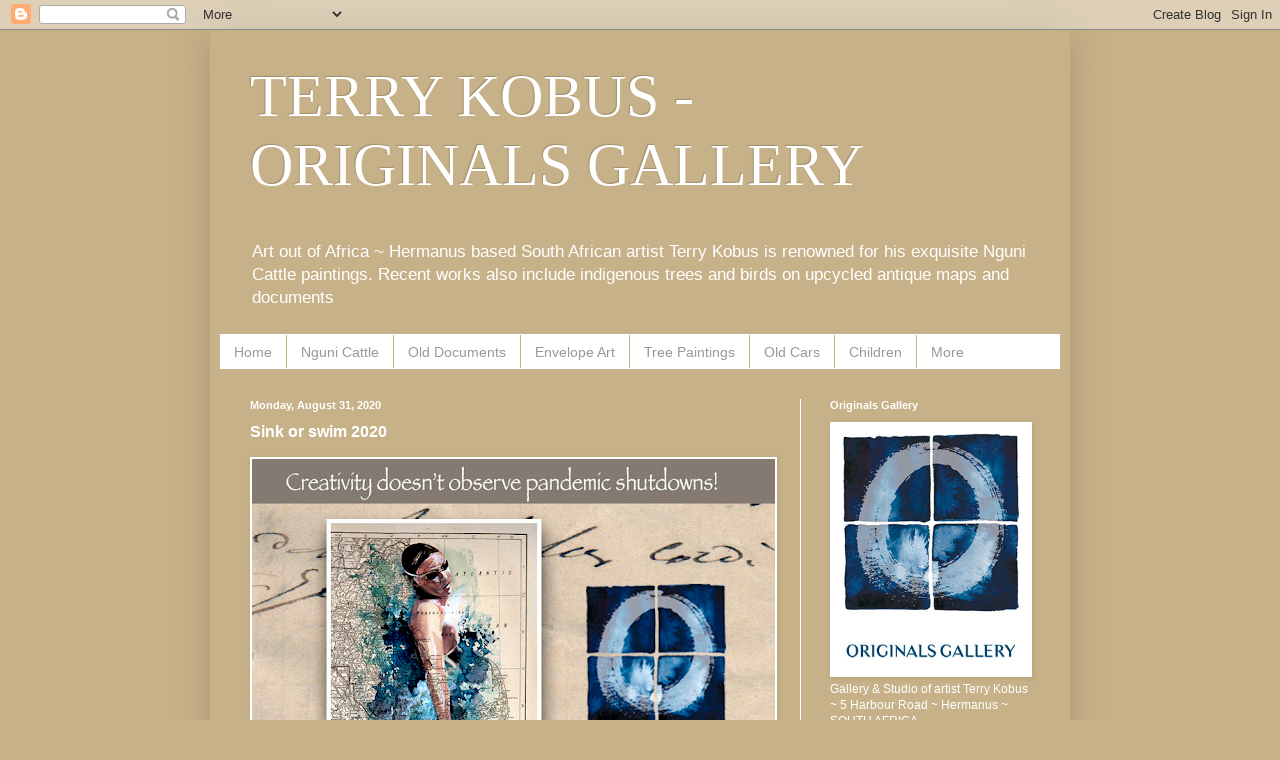

--- FILE ---
content_type: text/html; charset=UTF-8
request_url: http://www.spinman.co.za/2020/08/sink-or-swim-2020.html
body_size: 10009
content:
<!DOCTYPE html>
<html class='v2' dir='ltr' lang='en-US'>
<head>
<link href='https://www.blogger.com/static/v1/widgets/335934321-css_bundle_v2.css' rel='stylesheet' type='text/css'/>
<meta content='width=1100' name='viewport'/>
<meta content='text/html; charset=UTF-8' http-equiv='Content-Type'/>
<meta content='blogger' name='generator'/>
<link href='http://www.spinman.co.za/favicon.ico' rel='icon' type='image/x-icon'/>
<link href='http://www.spinman.co.za/2020/08/sink-or-swim-2020.html' rel='canonical'/>
<link rel="alternate" type="application/atom+xml" title="TERRY KOBUS - ORIGINALS GALLERY - Atom" href="http://www.spinman.co.za/feeds/posts/default" />
<link rel="alternate" type="application/rss+xml" title="TERRY KOBUS - ORIGINALS GALLERY - RSS" href="http://www.spinman.co.za/feeds/posts/default?alt=rss" />
<link rel="service.post" type="application/atom+xml" title="TERRY KOBUS - ORIGINALS GALLERY - Atom" href="https://www.blogger.com/feeds/4905225570534038875/posts/default" />

<link rel="alternate" type="application/atom+xml" title="TERRY KOBUS - ORIGINALS GALLERY - Atom" href="http://www.spinman.co.za/feeds/3745793749568119392/comments/default" />
<!--Can't find substitution for tag [blog.ieCssRetrofitLinks]-->
<link href='https://blogger.googleusercontent.com/img/b/R29vZ2xl/AVvXsEhwJ65wXPXqzfLLzzyMY_hEgfFCChkeqP4HoZUVjzojajSCcrIY8ER0jN9wEw_S_OZcXKbtj311RcybCm39CvxNRvJWA3XNWj5zMXKtSo4sX9poGD1un1gWXpqLdf9z8aZ4lRMBX4-_f-hK/w523-h472/Sink+or+swim+-+terry+kobus.jpg' rel='image_src'/>
<meta content='http://www.spinman.co.za/2020/08/sink-or-swim-2020.html' property='og:url'/>
<meta content='Sink or swim 2020' property='og:title'/>
<meta content='🔴 Sold  ' property='og:description'/>
<meta content='https://blogger.googleusercontent.com/img/b/R29vZ2xl/AVvXsEhwJ65wXPXqzfLLzzyMY_hEgfFCChkeqP4HoZUVjzojajSCcrIY8ER0jN9wEw_S_OZcXKbtj311RcybCm39CvxNRvJWA3XNWj5zMXKtSo4sX9poGD1un1gWXpqLdf9z8aZ4lRMBX4-_f-hK/w1200-h630-p-k-no-nu/Sink+or+swim+-+terry+kobus.jpg' property='og:image'/>
<title>TERRY KOBUS - ORIGINALS GALLERY: Sink or swim 2020</title>
<style id='page-skin-1' type='text/css'><!--
/*
-----------------------------------------------
Blogger Template Style
Name:     Simple
Designer: Blogger
URL:      www.blogger.com
----------------------------------------------- */
/* Content
----------------------------------------------- */
body {
font: normal normal 12px Arial, Tahoma, Helvetica, FreeSans, sans-serif;
color: #ffffff;
background: #c7b188 none repeat scroll top left;
padding: 0 40px 40px 40px;
}
html body .region-inner {
min-width: 0;
max-width: 100%;
width: auto;
}
h2 {
font-size: 22px;
}
a:link {
text-decoration:none;
color: #7b562b;
}
a:visited {
text-decoration:none;
color: #ffffff;
}
a:hover {
text-decoration:underline;
color: #dd7700;
}
.body-fauxcolumn-outer .fauxcolumn-inner {
background: transparent none repeat scroll top left;
_background-image: none;
}
.body-fauxcolumn-outer .cap-top {
position: absolute;
z-index: 1;
height: 400px;
width: 100%;
}
.body-fauxcolumn-outer .cap-top .cap-left {
width: 100%;
background: transparent none repeat-x scroll top left;
_background-image: none;
}
.content-outer {
-moz-box-shadow: 0 0 40px rgba(0, 0, 0, .15);
-webkit-box-shadow: 0 0 5px rgba(0, 0, 0, .15);
-goog-ms-box-shadow: 0 0 10px #333333;
box-shadow: 0 0 40px rgba(0, 0, 0, .15);
margin-bottom: 1px;
}
.content-inner {
padding: 10px 10px;
}
.content-inner {
background-color: #c7b188;
}
/* Header
----------------------------------------------- */
.header-outer {
background: transparent none repeat-x scroll 0 -400px;
_background-image: none;
}
.Header h1 {
font: normal normal 60px 'Times New Roman', Times, FreeSerif, serif;
color: #ffffff;
text-shadow: -1px -1px 1px rgba(0, 0, 0, .2);
}
.Header h1 a {
color: #ffffff;
}
.Header .description {
font-size: 140%;
color: #ffffff;
}
.header-inner .Header .titlewrapper {
padding: 22px 30px;
}
.header-inner .Header .descriptionwrapper {
padding: 0 30px;
}
/* Tabs
----------------------------------------------- */
.tabs-inner .section:first-child {
border-top: 1px solid #ffffff;
}
.tabs-inner .section:first-child ul {
margin-top: -1px;
border-top: 1px solid #ffffff;
border-left: 0 solid #ffffff;
border-right: 0 solid #ffffff;
}
.tabs-inner .widget ul {
background: #ffffff none repeat-x scroll 0 -800px;
_background-image: none;
border-bottom: 1px solid #ffffff;
margin-top: 0;
margin-left: -30px;
margin-right: -30px;
}
.tabs-inner .widget li a {
display: inline-block;
padding: .6em 1em;
font: normal normal 14px Arial, Tahoma, Helvetica, FreeSans, sans-serif;
color: #999999;
border-left: 1px solid #c7b188;
border-right: 0 solid #ffffff;
}
.tabs-inner .widget li:first-child a {
border-left: none;
}
.tabs-inner .widget li.selected a, .tabs-inner .widget li a:hover {
color: #000000;
background-color: #ffffff;
text-decoration: none;
}
/* Columns
----------------------------------------------- */
.main-outer {
border-top: 0 solid #ffffff;
}
.fauxcolumn-left-outer .fauxcolumn-inner {
border-right: 1px solid #ffffff;
}
.fauxcolumn-right-outer .fauxcolumn-inner {
border-left: 1px solid #ffffff;
}
/* Headings
----------------------------------------------- */
div.widget > h2,
div.widget h2.title {
margin: 0 0 1em 0;
font: normal bold 11px Arial, Tahoma, Helvetica, FreeSans, sans-serif;
color: #ffffff;
}
/* Widgets
----------------------------------------------- */
.widget .zippy {
color: #999999;
text-shadow: 2px 2px 1px rgba(0, 0, 0, .1);
}
.widget .popular-posts ul {
list-style: none;
}
/* Posts
----------------------------------------------- */
h2.date-header {
font: normal bold 11px Arial, Tahoma, Helvetica, FreeSans, sans-serif;
}
.date-header span {
background-color: transparent;
color: #ffffff;
padding: inherit;
letter-spacing: inherit;
margin: inherit;
}
.main-inner {
padding-top: 30px;
padding-bottom: 30px;
}
.main-inner .column-center-inner {
padding: 0 15px;
}
.main-inner .column-center-inner .section {
margin: 0 15px;
}
.post {
margin: 0 0 25px 0;
}
h3.post-title, .comments h4 {
font: normal bold 16px Arial, Tahoma, Helvetica, FreeSans, sans-serif;
margin: .75em 0 0;
}
.post-body {
font-size: 110%;
line-height: 1.4;
position: relative;
}
.post-body img, .post-body .tr-caption-container, .Profile img, .Image img,
.BlogList .item-thumbnail img {
padding: 0;
background: #ffffff;
border: 1px solid #ffffff;
-moz-box-shadow: 1px 1px 5px rgba(0, 0, 0, .1);
-webkit-box-shadow: 1px 1px 5px rgba(0, 0, 0, .1);
box-shadow: 1px 1px 5px rgba(0, 0, 0, .1);
}
.post-body img, .post-body .tr-caption-container {
padding: 1px;
}
.post-body .tr-caption-container {
color: #7b562b;
}
.post-body .tr-caption-container img {
padding: 0;
background: transparent;
border: none;
-moz-box-shadow: 0 0 0 rgba(0, 0, 0, .1);
-webkit-box-shadow: 0 0 0 rgba(0, 0, 0, .1);
box-shadow: 0 0 0 rgba(0, 0, 0, .1);
}
.post-header {
margin: 0 0 1.5em;
line-height: 1.6;
font-size: 90%;
}
.post-footer {
margin: 20px -2px 0;
padding: 5px 10px;
color: #676767;
background-color: #ffffff;
border-bottom: 1px solid #ffffff;
line-height: 1.6;
font-size: 90%;
}
#comments .comment-author {
padding-top: 1.5em;
border-top: 1px solid #ffffff;
background-position: 0 1.5em;
}
#comments .comment-author:first-child {
padding-top: 0;
border-top: none;
}
.avatar-image-container {
margin: .2em 0 0;
}
#comments .avatar-image-container img {
border: 1px solid #ffffff;
}
/* Comments
----------------------------------------------- */
.comments .comments-content .icon.blog-author {
background-repeat: no-repeat;
background-image: url([data-uri]);
}
.comments .comments-content .loadmore a {
border-top: 1px solid #999999;
border-bottom: 1px solid #999999;
}
.comments .comment-thread.inline-thread {
background-color: #ffffff;
}
.comments .continue {
border-top: 2px solid #999999;
}
/* Accents
---------------------------------------------- */
.section-columns td.columns-cell {
border-left: 1px solid #ffffff;
}
.blog-pager {
background: transparent none no-repeat scroll top center;
}
.blog-pager-older-link, .home-link,
.blog-pager-newer-link {
background-color: #c7b188;
padding: 5px;
}
.footer-outer {
border-top: 0 dashed #bbbbbb;
}
/* Mobile
----------------------------------------------- */
body.mobile  {
background-size: auto;
}
.mobile .body-fauxcolumn-outer {
background: transparent none repeat scroll top left;
}
.mobile .body-fauxcolumn-outer .cap-top {
background-size: 100% auto;
}
.mobile .content-outer {
-webkit-box-shadow: 0 0 3px rgba(0, 0, 0, .15);
box-shadow: 0 0 3px rgba(0, 0, 0, .15);
}
.mobile .tabs-inner .widget ul {
margin-left: 0;
margin-right: 0;
}
.mobile .post {
margin: 0;
}
.mobile .main-inner .column-center-inner .section {
margin: 0;
}
.mobile .date-header span {
padding: 0.1em 10px;
margin: 0 -10px;
}
.mobile h3.post-title {
margin: 0;
}
.mobile .blog-pager {
background: transparent none no-repeat scroll top center;
}
.mobile .footer-outer {
border-top: none;
}
.mobile .main-inner, .mobile .footer-inner {
background-color: #c7b188;
}
.mobile-index-contents {
color: #ffffff;
}
.mobile-link-button {
background-color: #7b562b;
}
.mobile-link-button a:link, .mobile-link-button a:visited {
color: #ffffff;
}
.mobile .tabs-inner .section:first-child {
border-top: none;
}
.mobile .tabs-inner .PageList .widget-content {
background-color: #ffffff;
color: #000000;
border-top: 1px solid #ffffff;
border-bottom: 1px solid #ffffff;
}
.mobile .tabs-inner .PageList .widget-content .pagelist-arrow {
border-left: 1px solid #ffffff;
}

--></style>
<style id='template-skin-1' type='text/css'><!--
body {
min-width: 860px;
}
.content-outer, .content-fauxcolumn-outer, .region-inner {
min-width: 860px;
max-width: 860px;
_width: 860px;
}
.main-inner .columns {
padding-left: 0px;
padding-right: 260px;
}
.main-inner .fauxcolumn-center-outer {
left: 0px;
right: 260px;
/* IE6 does not respect left and right together */
_width: expression(this.parentNode.offsetWidth -
parseInt("0px") -
parseInt("260px") + 'px');
}
.main-inner .fauxcolumn-left-outer {
width: 0px;
}
.main-inner .fauxcolumn-right-outer {
width: 260px;
}
.main-inner .column-left-outer {
width: 0px;
right: 100%;
margin-left: -0px;
}
.main-inner .column-right-outer {
width: 260px;
margin-right: -260px;
}
#layout {
min-width: 0;
}
#layout .content-outer {
min-width: 0;
width: 800px;
}
#layout .region-inner {
min-width: 0;
width: auto;
}
body#layout div.add_widget {
padding: 8px;
}
body#layout div.add_widget a {
margin-left: 32px;
}
--></style>
<link href='https://www.blogger.com/dyn-css/authorization.css?targetBlogID=4905225570534038875&amp;zx=4b7c6e72-aef2-47ef-9679-706708d4a285' media='none' onload='if(media!=&#39;all&#39;)media=&#39;all&#39;' rel='stylesheet'/><noscript><link href='https://www.blogger.com/dyn-css/authorization.css?targetBlogID=4905225570534038875&amp;zx=4b7c6e72-aef2-47ef-9679-706708d4a285' rel='stylesheet'/></noscript>
<meta name='google-adsense-platform-account' content='ca-host-pub-1556223355139109'/>
<meta name='google-adsense-platform-domain' content='blogspot.com'/>

</head>
<body class='loading variant-dark'>
<div class='navbar section' id='navbar' name='Navbar'><div class='widget Navbar' data-version='1' id='Navbar1'><script type="text/javascript">
    function setAttributeOnload(object, attribute, val) {
      if(window.addEventListener) {
        window.addEventListener('load',
          function(){ object[attribute] = val; }, false);
      } else {
        window.attachEvent('onload', function(){ object[attribute] = val; });
      }
    }
  </script>
<div id="navbar-iframe-container"></div>
<script type="text/javascript" src="https://apis.google.com/js/platform.js"></script>
<script type="text/javascript">
      gapi.load("gapi.iframes:gapi.iframes.style.bubble", function() {
        if (gapi.iframes && gapi.iframes.getContext) {
          gapi.iframes.getContext().openChild({
              url: 'https://www.blogger.com/navbar/4905225570534038875?po\x3d3745793749568119392\x26origin\x3dhttp://www.spinman.co.za',
              where: document.getElementById("navbar-iframe-container"),
              id: "navbar-iframe"
          });
        }
      });
    </script><script type="text/javascript">
(function() {
var script = document.createElement('script');
script.type = 'text/javascript';
script.src = '//pagead2.googlesyndication.com/pagead/js/google_top_exp.js';
var head = document.getElementsByTagName('head')[0];
if (head) {
head.appendChild(script);
}})();
</script>
</div></div>
<div class='body-fauxcolumns'>
<div class='fauxcolumn-outer body-fauxcolumn-outer'>
<div class='cap-top'>
<div class='cap-left'></div>
<div class='cap-right'></div>
</div>
<div class='fauxborder-left'>
<div class='fauxborder-right'></div>
<div class='fauxcolumn-inner'>
</div>
</div>
<div class='cap-bottom'>
<div class='cap-left'></div>
<div class='cap-right'></div>
</div>
</div>
</div>
<div class='content'>
<div class='content-fauxcolumns'>
<div class='fauxcolumn-outer content-fauxcolumn-outer'>
<div class='cap-top'>
<div class='cap-left'></div>
<div class='cap-right'></div>
</div>
<div class='fauxborder-left'>
<div class='fauxborder-right'></div>
<div class='fauxcolumn-inner'>
</div>
</div>
<div class='cap-bottom'>
<div class='cap-left'></div>
<div class='cap-right'></div>
</div>
</div>
</div>
<div class='content-outer'>
<div class='content-cap-top cap-top'>
<div class='cap-left'></div>
<div class='cap-right'></div>
</div>
<div class='fauxborder-left content-fauxborder-left'>
<div class='fauxborder-right content-fauxborder-right'></div>
<div class='content-inner'>
<header>
<div class='header-outer'>
<div class='header-cap-top cap-top'>
<div class='cap-left'></div>
<div class='cap-right'></div>
</div>
<div class='fauxborder-left header-fauxborder-left'>
<div class='fauxborder-right header-fauxborder-right'></div>
<div class='region-inner header-inner'>
<div class='header section' id='header' name='Header'><div class='widget Header' data-version='1' id='Header1'>
<div id='header-inner'>
<div class='titlewrapper'>
<h1 class='title'>
<a href='http://www.spinman.co.za/'>
TERRY KOBUS - ORIGINALS GALLERY
</a>
</h1>
</div>
<div class='descriptionwrapper'>
<p class='description'><span>Art out of Africa ~ Hermanus based South African artist Terry Kobus is renowned for his exquisite Nguni Cattle paintings. Recent works also include indigenous trees and birds on upcycled antique maps and documents</span></p>
</div>
</div>
</div></div>
</div>
</div>
<div class='header-cap-bottom cap-bottom'>
<div class='cap-left'></div>
<div class='cap-right'></div>
</div>
</div>
</header>
<div class='tabs-outer'>
<div class='tabs-cap-top cap-top'>
<div class='cap-left'></div>
<div class='cap-right'></div>
</div>
<div class='fauxborder-left tabs-fauxborder-left'>
<div class='fauxborder-right tabs-fauxborder-right'></div>
<div class='region-inner tabs-inner'>
<div class='tabs section' id='crosscol' name='Cross-Column'><div class='widget PageList' data-version='1' id='PageList1'>
<h2>Pages</h2>
<div class='widget-content'>
<ul>
<li>
<a href='http://www.spinman.co.za/'>Home </a>
</li>
<li>
<a href='http://www.spinman.co.za/p/nguni-cattle.html'>Nguni Cattle</a>
</li>
<li>
<a href='http://www.spinman.co.za/p/old-documents.html'>Old Documents</a>
</li>
<li>
<a href='http://www.spinman.co.za/p/envelope-art.html'>Envelope Art</a>
</li>
<li>
<a href='http://www.spinman.co.za/p/landscapes.html'>Tree Paintings</a>
</li>
<li>
<a href='http://www.spinman.co.za/p/old-cars.html'>Old Cars</a>
</li>
<li>
<a href='http://www.spinman.co.za/p/children.html'>Children</a>
</li>
<li>
<a href='http://www.spinman.co.za/p/etc.html'>More</a>
</li>
</ul>
<div class='clear'></div>
</div>
</div></div>
<div class='tabs no-items section' id='crosscol-overflow' name='Cross-Column 2'></div>
</div>
</div>
<div class='tabs-cap-bottom cap-bottom'>
<div class='cap-left'></div>
<div class='cap-right'></div>
</div>
</div>
<div class='main-outer'>
<div class='main-cap-top cap-top'>
<div class='cap-left'></div>
<div class='cap-right'></div>
</div>
<div class='fauxborder-left main-fauxborder-left'>
<div class='fauxborder-right main-fauxborder-right'></div>
<div class='region-inner main-inner'>
<div class='columns fauxcolumns'>
<div class='fauxcolumn-outer fauxcolumn-center-outer'>
<div class='cap-top'>
<div class='cap-left'></div>
<div class='cap-right'></div>
</div>
<div class='fauxborder-left'>
<div class='fauxborder-right'></div>
<div class='fauxcolumn-inner'>
</div>
</div>
<div class='cap-bottom'>
<div class='cap-left'></div>
<div class='cap-right'></div>
</div>
</div>
<div class='fauxcolumn-outer fauxcolumn-left-outer'>
<div class='cap-top'>
<div class='cap-left'></div>
<div class='cap-right'></div>
</div>
<div class='fauxborder-left'>
<div class='fauxborder-right'></div>
<div class='fauxcolumn-inner'>
</div>
</div>
<div class='cap-bottom'>
<div class='cap-left'></div>
<div class='cap-right'></div>
</div>
</div>
<div class='fauxcolumn-outer fauxcolumn-right-outer'>
<div class='cap-top'>
<div class='cap-left'></div>
<div class='cap-right'></div>
</div>
<div class='fauxborder-left'>
<div class='fauxborder-right'></div>
<div class='fauxcolumn-inner'>
</div>
</div>
<div class='cap-bottom'>
<div class='cap-left'></div>
<div class='cap-right'></div>
</div>
</div>
<!-- corrects IE6 width calculation -->
<div class='columns-inner'>
<div class='column-center-outer'>
<div class='column-center-inner'>
<div class='main section' id='main' name='Main'><div class='widget Blog' data-version='1' id='Blog1'>
<div class='blog-posts hfeed'>

          <div class="date-outer">
        
<h2 class='date-header'><span>Monday, August 31, 2020</span></h2>

          <div class="date-posts">
        
<div class='post-outer'>
<div class='post hentry uncustomized-post-template' itemprop='blogPost' itemscope='itemscope' itemtype='http://schema.org/BlogPosting'>
<meta content='https://blogger.googleusercontent.com/img/b/R29vZ2xl/AVvXsEhwJ65wXPXqzfLLzzyMY_hEgfFCChkeqP4HoZUVjzojajSCcrIY8ER0jN9wEw_S_OZcXKbtj311RcybCm39CvxNRvJWA3XNWj5zMXKtSo4sX9poGD1un1gWXpqLdf9z8aZ4lRMBX4-_f-hK/w523-h472/Sink+or+swim+-+terry+kobus.jpg' itemprop='image_url'/>
<meta content='4905225570534038875' itemprop='blogId'/>
<meta content='3745793749568119392' itemprop='postId'/>
<a name='3745793749568119392'></a>
<h3 class='post-title entry-title' itemprop='name'>
Sink or swim 2020
</h3>
<div class='post-header'>
<div class='post-header-line-1'></div>
</div>
<div class='post-body entry-content' id='post-body-3745793749568119392' itemprop='description articleBody'>
<div class="separator"><table align="center" cellpadding="0" cellspacing="0" class="tr-caption-container" style="margin-left: auto; margin-right: auto;"><tbody><tr><td style="text-align: center;"><img border="0" data-original-height="677" data-original-width="750" height="472" src="https://blogger.googleusercontent.com/img/b/R29vZ2xl/AVvXsEhwJ65wXPXqzfLLzzyMY_hEgfFCChkeqP4HoZUVjzojajSCcrIY8ER0jN9wEw_S_OZcXKbtj311RcybCm39CvxNRvJWA3XNWj5zMXKtSo4sX9poGD1un1gWXpqLdf9z8aZ4lRMBX4-_f-hK/w523-h472/Sink+or+swim+-+terry+kobus.jpg" style="margin-left: auto; margin-right: auto;" width="523" /></td></tr><tr><td class="tr-caption" style="text-align: center;">🔴 Sold</td></tr></tbody></table></div><p></p><br />&nbsp;<p></p>
<div style='clear: both;'></div>
</div>
<div class='post-footer'>
<div class='post-footer-line post-footer-line-1'>
<span class='post-author vcard'>
</span>
<span class='post-timestamp'>
</span>
<span class='post-comment-link'>
</span>
<span class='post-icons'>
<span class='item-action'>
<a href='https://www.blogger.com/email-post/4905225570534038875/3745793749568119392' title='Email Post'>
<img alt='' class='icon-action' height='13' src='https://resources.blogblog.com/img/icon18_email.gif' width='18'/>
</a>
</span>
</span>
<div class='post-share-buttons goog-inline-block'>
<a class='goog-inline-block share-button sb-email' href='https://www.blogger.com/share-post.g?blogID=4905225570534038875&postID=3745793749568119392&target=email' target='_blank' title='Email This'><span class='share-button-link-text'>Email This</span></a><a class='goog-inline-block share-button sb-blog' href='https://www.blogger.com/share-post.g?blogID=4905225570534038875&postID=3745793749568119392&target=blog' onclick='window.open(this.href, "_blank", "height=270,width=475"); return false;' target='_blank' title='BlogThis!'><span class='share-button-link-text'>BlogThis!</span></a><a class='goog-inline-block share-button sb-twitter' href='https://www.blogger.com/share-post.g?blogID=4905225570534038875&postID=3745793749568119392&target=twitter' target='_blank' title='Share to X'><span class='share-button-link-text'>Share to X</span></a><a class='goog-inline-block share-button sb-facebook' href='https://www.blogger.com/share-post.g?blogID=4905225570534038875&postID=3745793749568119392&target=facebook' onclick='window.open(this.href, "_blank", "height=430,width=640"); return false;' target='_blank' title='Share to Facebook'><span class='share-button-link-text'>Share to Facebook</span></a><a class='goog-inline-block share-button sb-pinterest' href='https://www.blogger.com/share-post.g?blogID=4905225570534038875&postID=3745793749568119392&target=pinterest' target='_blank' title='Share to Pinterest'><span class='share-button-link-text'>Share to Pinterest</span></a>
</div>
</div>
<div class='post-footer-line post-footer-line-2'>
<span class='post-labels'>
Labels:
<a href='http://www.spinman.co.za/search/label/Online%20Exhibition%202020' rel='tag'>Online Exhibition 2020</a>
</span>
</div>
<div class='post-footer-line post-footer-line-3'>
<span class='post-location'>
</span>
</div>
</div>
</div>
<div class='comments' id='comments'>
<a name='comments'></a>
</div>
</div>

        </div></div>
      
</div>
<div class='blog-pager' id='blog-pager'>
<span id='blog-pager-newer-link'>
<a class='blog-pager-newer-link' href='http://www.spinman.co.za/2020/10/blog-post.html' id='Blog1_blog-pager-newer-link' title='Newer Post'>Newer Post</a>
</span>
<span id='blog-pager-older-link'>
<a class='blog-pager-older-link' href='http://www.spinman.co.za/2020/08/blog-post.html' id='Blog1_blog-pager-older-link' title='Older Post'>Older Post</a>
</span>
<a class='home-link' href='http://www.spinman.co.za/'>Home</a>
</div>
<div class='clear'></div>
<div class='post-feeds'>
</div>
</div></div>
</div>
</div>
<div class='column-left-outer'>
<div class='column-left-inner'>
<aside>
</aside>
</div>
</div>
<div class='column-right-outer'>
<div class='column-right-inner'>
<aside>
<div class='sidebar section' id='sidebar-right-1'><div class='widget Image' data-version='1' id='Image1'>
<h2>Originals Gallery</h2>
<div class='widget-content'>
<img alt='Originals Gallery' height='253' id='Image1_img' src='https://blogger.googleusercontent.com/img/b/R29vZ2xl/AVvXsEipm-AilWUUQmri9U4tjDx79ryvEtz8ZJlYofjlzXyUHzRuIMIuw6U9lmosuPrc9gBygzPgev-wbogMNpJRIG2QNCOhQxT1cZC6lXz4VnyQw60T2OwNVDxkQMGuGeDfd7Zd24P-pldJQm6d/s1600/Originals_LOGOSmall.jpg' width='200'/>
<br/>
<span class='caption'>Gallery & Studio of artist Terry Kobus ~ 5 Harbour Road ~ Hermanus ~ SOUTH AFRICA</span>
</div>
<div class='clear'></div>
</div><div class='widget Image' data-version='1' id='Image54'>
<h2>Artists Studio &amp; Gallery - Hermanus</h2>
<div class='widget-content'>
<img alt='Artists Studio &amp; Gallery - Hermanus' height='147' id='Image54_img' src='https://blogger.googleusercontent.com/img/b/R29vZ2xl/AVvXsEirrU3h52OuocVj_N1Yle9bpoVCzvke_ZzGTY-O9KA9oXMshYTRUH_Xr38dNZhzvFIz3Qg71jM4Z5LvGVY149gsyfbjjKRvmWMqw65S6gWrddqAMcZb5sqZDczREOaTLD15_WOHJ3Yvz7LH/s250/TerryPainting.jpg' width='220'/>
<br/>
<span class='caption'>Terry at work on a large Nguni painting</span>
</div>
<div class='clear'></div>
</div><div class='widget Text' data-version='1' id='Text1'>
<h2 class='title'>TERRY KOBUS NDAD fine art Hdip.</h2>
<div class='widget-content'>
was born and educated in Zimbabwe. He enjoyed spending time in the bush while growing up and this is evident in his choice of subject matter as he still returns to remote places to find inspiration. He left Zimbabwe and moved to South Africa to study Fine Art in the late seventies after which he accepted a post as lecturer in Graphic Printmaking at the then WITS Technikon in Johannesburg. He has been involved in graphic design for 30yrs and returned to his first love, oil painting, 7 years ago.<br /><br /><br /><br />He produces a variety of styles and sized works each displaying fine craftsmanship and execution and is renowned for his exquisite Nguni Cattle paintings. His passion for mountain biking has allowed this interesting synergy. Riding his bike into remote areas, camera and sketchbook ever ready, Terry collects reference material for paintings of these unique indigenous cattle in the rural areas of South Africa. From quick sketches in his journal to oil studies on wood and more detailed larger paintings his works capture moments in time away from the big cities in the grasslands of Zululand, the Drakensberg and along the Transkei wild coast. The scenic beauty of the Western Cape has also offered inspiration, evident in Terry's paintings of Walker Bay and the Overberg.<br /><br /><br /><br />Terry has had works exhibited in France, USA and across South Africa and has works in many International collections. Hermanus is his home and Originals Gallery in the town's main street is his working studio where visitors can see him at work daily on new and exciting paintings<br /><br /><br /><br />
</div>
<div class='clear'></div>
</div><div class='widget Image' data-version='1' id='Image17'>
<h2>Page from sketch book</h2>
<div class='widget-content'>
<img alt='Page from sketch book' height='147' id='Image17_img' src='http://photos1.blogger.com/x/blogger2/7515/598782418278080/1600/z/780085/gse_multipart26543.jpg' width='220'/>
<br/>
<span class='caption'>Pencil on paper</span>
</div>
<div class='clear'></div>
</div><div class='widget Profile' data-version='1' id='Profile1'>
<h2>Contact Me</h2>
<div class='widget-content'>
<a href='https://www.blogger.com/profile/03217983937721631358'><img alt='My photo' class='profile-img' height='80' src='//blogger.googleusercontent.com/img/b/R29vZ2xl/AVvXsEhjLuxcbC4OWzxVorNcPbAvYND9Sub0gSFfj8wlqiT5zwZYswrJE1DkOeTHhnc0HP28_w7BsYHR7qi0rRC6Lra82FcKEa6yjHGOVq3ZYPp2tTOIj8MUG14TuQqIlB9VfA/s113/SPTerryKobusSml.jpg' width='60'/></a>
<dl class='profile-datablock'>
<dt class='profile-data'>
<a class='profile-name-link g-profile' href='https://www.blogger.com/profile/03217983937721631358' rel='author' style='background-image: url(//www.blogger.com/img/logo-16.png);'>
Terry Kobus
</a>
</dt>
<dd class='profile-textblock'>Originals Gallery ~ 5 Harbour Road ~ Hermanus ~ Western Cape ~ South Africa
Email: originals@hermanus.co.za
+27832598869</dd>
</dl>
<a class='profile-link' href='https://www.blogger.com/profile/03217983937721631358' rel='author'>View my complete profile</a>
<div class='clear'></div>
</div>
</div><div class='widget Text' data-version='1' id='Text3'>
<h2 class='title'>Copyright</h2>
<div class='widget-content'>
All artworks on this blog are copyrighted to the artists - no use in any form without written permissions<br /><br />
</div>
<div class='clear'></div>
</div></div>
</aside>
</div>
</div>
</div>
<div style='clear: both'></div>
<!-- columns -->
</div>
<!-- main -->
</div>
</div>
<div class='main-cap-bottom cap-bottom'>
<div class='cap-left'></div>
<div class='cap-right'></div>
</div>
</div>
<footer>
<div class='footer-outer'>
<div class='footer-cap-top cap-top'>
<div class='cap-left'></div>
<div class='cap-right'></div>
</div>
<div class='fauxborder-left footer-fauxborder-left'>
<div class='fauxborder-right footer-fauxborder-right'></div>
<div class='region-inner footer-inner'>
<div class='foot no-items section' id='footer-1'></div>
<table border='0' cellpadding='0' cellspacing='0' class='section-columns columns-2'>
<tbody>
<tr>
<td class='first columns-cell'>
<div class='foot no-items section' id='footer-2-1'></div>
</td>
<td class='columns-cell'>
<div class='foot no-items section' id='footer-2-2'></div>
</td>
</tr>
</tbody>
</table>
<!-- outside of the include in order to lock Attribution widget -->
<div class='foot section' id='footer-3' name='Footer'><div class='widget Attribution' data-version='1' id='Attribution1'>
<div class='widget-content' style='text-align: center;'>
Simple theme. Powered by <a href='https://www.blogger.com' target='_blank'>Blogger</a>.
</div>
<div class='clear'></div>
</div></div>
</div>
</div>
<div class='footer-cap-bottom cap-bottom'>
<div class='cap-left'></div>
<div class='cap-right'></div>
</div>
</div>
</footer>
<!-- content -->
</div>
</div>
<div class='content-cap-bottom cap-bottom'>
<div class='cap-left'></div>
<div class='cap-right'></div>
</div>
</div>
</div>
<script type='text/javascript'>
    window.setTimeout(function() {
        document.body.className = document.body.className.replace('loading', '');
      }, 10);
  </script>

<script type="text/javascript" src="https://www.blogger.com/static/v1/widgets/2028843038-widgets.js"></script>
<script type='text/javascript'>
window['__wavt'] = 'AOuZoY6nROJ8DBmg8Y8bIErEF1Cisy4YZw:1769101018850';_WidgetManager._Init('//www.blogger.com/rearrange?blogID\x3d4905225570534038875','//www.spinman.co.za/2020/08/sink-or-swim-2020.html','4905225570534038875');
_WidgetManager._SetDataContext([{'name': 'blog', 'data': {'blogId': '4905225570534038875', 'title': 'TERRY KOBUS - ORIGINALS GALLERY', 'url': 'http://www.spinman.co.za/2020/08/sink-or-swim-2020.html', 'canonicalUrl': 'http://www.spinman.co.za/2020/08/sink-or-swim-2020.html', 'homepageUrl': 'http://www.spinman.co.za/', 'searchUrl': 'http://www.spinman.co.za/search', 'canonicalHomepageUrl': 'http://www.spinman.co.za/', 'blogspotFaviconUrl': 'http://www.spinman.co.za/favicon.ico', 'bloggerUrl': 'https://www.blogger.com', 'hasCustomDomain': true, 'httpsEnabled': false, 'enabledCommentProfileImages': true, 'gPlusViewType': 'FILTERED_POSTMOD', 'adultContent': false, 'analyticsAccountNumber': '', 'encoding': 'UTF-8', 'locale': 'en-US', 'localeUnderscoreDelimited': 'en', 'languageDirection': 'ltr', 'isPrivate': false, 'isMobile': false, 'isMobileRequest': false, 'mobileClass': '', 'isPrivateBlog': false, 'isDynamicViewsAvailable': true, 'feedLinks': '\x3clink rel\x3d\x22alternate\x22 type\x3d\x22application/atom+xml\x22 title\x3d\x22TERRY KOBUS - ORIGINALS GALLERY - Atom\x22 href\x3d\x22http://www.spinman.co.za/feeds/posts/default\x22 /\x3e\n\x3clink rel\x3d\x22alternate\x22 type\x3d\x22application/rss+xml\x22 title\x3d\x22TERRY KOBUS - ORIGINALS GALLERY - RSS\x22 href\x3d\x22http://www.spinman.co.za/feeds/posts/default?alt\x3drss\x22 /\x3e\n\x3clink rel\x3d\x22service.post\x22 type\x3d\x22application/atom+xml\x22 title\x3d\x22TERRY KOBUS - ORIGINALS GALLERY - Atom\x22 href\x3d\x22https://www.blogger.com/feeds/4905225570534038875/posts/default\x22 /\x3e\n\n\x3clink rel\x3d\x22alternate\x22 type\x3d\x22application/atom+xml\x22 title\x3d\x22TERRY KOBUS - ORIGINALS GALLERY - Atom\x22 href\x3d\x22http://www.spinman.co.za/feeds/3745793749568119392/comments/default\x22 /\x3e\n', 'meTag': '', 'adsenseHostId': 'ca-host-pub-1556223355139109', 'adsenseHasAds': false, 'adsenseAutoAds': false, 'boqCommentIframeForm': true, 'loginRedirectParam': '', 'isGoogleEverywhereLinkTooltipEnabled': true, 'view': '', 'dynamicViewsCommentsSrc': '//www.blogblog.com/dynamicviews/4224c15c4e7c9321/js/comments.js', 'dynamicViewsScriptSrc': '//www.blogblog.com/dynamicviews/6e0d22adcfa5abea', 'plusOneApiSrc': 'https://apis.google.com/js/platform.js', 'disableGComments': true, 'interstitialAccepted': false, 'sharing': {'platforms': [{'name': 'Get link', 'key': 'link', 'shareMessage': 'Get link', 'target': ''}, {'name': 'Facebook', 'key': 'facebook', 'shareMessage': 'Share to Facebook', 'target': 'facebook'}, {'name': 'BlogThis!', 'key': 'blogThis', 'shareMessage': 'BlogThis!', 'target': 'blog'}, {'name': 'X', 'key': 'twitter', 'shareMessage': 'Share to X', 'target': 'twitter'}, {'name': 'Pinterest', 'key': 'pinterest', 'shareMessage': 'Share to Pinterest', 'target': 'pinterest'}, {'name': 'Email', 'key': 'email', 'shareMessage': 'Email', 'target': 'email'}], 'disableGooglePlus': true, 'googlePlusShareButtonWidth': 0, 'googlePlusBootstrap': '\x3cscript type\x3d\x22text/javascript\x22\x3ewindow.___gcfg \x3d {\x27lang\x27: \x27en\x27};\x3c/script\x3e'}, 'hasCustomJumpLinkMessage': false, 'jumpLinkMessage': 'Read more', 'pageType': 'item', 'postId': '3745793749568119392', 'postImageThumbnailUrl': 'https://blogger.googleusercontent.com/img/b/R29vZ2xl/AVvXsEhwJ65wXPXqzfLLzzyMY_hEgfFCChkeqP4HoZUVjzojajSCcrIY8ER0jN9wEw_S_OZcXKbtj311RcybCm39CvxNRvJWA3XNWj5zMXKtSo4sX9poGD1un1gWXpqLdf9z8aZ4lRMBX4-_f-hK/s72-w523-c-h472/Sink+or+swim+-+terry+kobus.jpg', 'postImageUrl': 'https://blogger.googleusercontent.com/img/b/R29vZ2xl/AVvXsEhwJ65wXPXqzfLLzzyMY_hEgfFCChkeqP4HoZUVjzojajSCcrIY8ER0jN9wEw_S_OZcXKbtj311RcybCm39CvxNRvJWA3XNWj5zMXKtSo4sX9poGD1un1gWXpqLdf9z8aZ4lRMBX4-_f-hK/w523-h472/Sink+or+swim+-+terry+kobus.jpg', 'pageName': 'Sink or swim 2020', 'pageTitle': 'TERRY KOBUS - ORIGINALS GALLERY: Sink or swim 2020'}}, {'name': 'features', 'data': {}}, {'name': 'messages', 'data': {'edit': 'Edit', 'linkCopiedToClipboard': 'Link copied to clipboard!', 'ok': 'Ok', 'postLink': 'Post Link'}}, {'name': 'template', 'data': {'name': 'Simple', 'localizedName': 'Simple', 'isResponsive': false, 'isAlternateRendering': false, 'isCustom': false, 'variant': 'dark', 'variantId': 'dark'}}, {'name': 'view', 'data': {'classic': {'name': 'classic', 'url': '?view\x3dclassic'}, 'flipcard': {'name': 'flipcard', 'url': '?view\x3dflipcard'}, 'magazine': {'name': 'magazine', 'url': '?view\x3dmagazine'}, 'mosaic': {'name': 'mosaic', 'url': '?view\x3dmosaic'}, 'sidebar': {'name': 'sidebar', 'url': '?view\x3dsidebar'}, 'snapshot': {'name': 'snapshot', 'url': '?view\x3dsnapshot'}, 'timeslide': {'name': 'timeslide', 'url': '?view\x3dtimeslide'}, 'isMobile': false, 'title': 'Sink or swim 2020', 'description': '\ud83d\udd34 Sold \xa0', 'featuredImage': 'https://blogger.googleusercontent.com/img/b/R29vZ2xl/AVvXsEhwJ65wXPXqzfLLzzyMY_hEgfFCChkeqP4HoZUVjzojajSCcrIY8ER0jN9wEw_S_OZcXKbtj311RcybCm39CvxNRvJWA3XNWj5zMXKtSo4sX9poGD1un1gWXpqLdf9z8aZ4lRMBX4-_f-hK/w523-h472/Sink+or+swim+-+terry+kobus.jpg', 'url': 'http://www.spinman.co.za/2020/08/sink-or-swim-2020.html', 'type': 'item', 'isSingleItem': true, 'isMultipleItems': false, 'isError': false, 'isPage': false, 'isPost': true, 'isHomepage': false, 'isArchive': false, 'isLabelSearch': false, 'postId': 3745793749568119392}}]);
_WidgetManager._RegisterWidget('_NavbarView', new _WidgetInfo('Navbar1', 'navbar', document.getElementById('Navbar1'), {}, 'displayModeFull'));
_WidgetManager._RegisterWidget('_HeaderView', new _WidgetInfo('Header1', 'header', document.getElementById('Header1'), {}, 'displayModeFull'));
_WidgetManager._RegisterWidget('_PageListView', new _WidgetInfo('PageList1', 'crosscol', document.getElementById('PageList1'), {'title': 'Pages', 'links': [{'isCurrentPage': false, 'href': 'http://www.spinman.co.za/', 'title': 'Home '}, {'isCurrentPage': false, 'href': 'http://www.spinman.co.za/p/nguni-cattle.html', 'id': '6037406481533229841', 'title': 'Nguni Cattle'}, {'isCurrentPage': false, 'href': 'http://www.spinman.co.za/p/old-documents.html', 'id': '6708546282554946470', 'title': 'Old Documents'}, {'isCurrentPage': false, 'href': 'http://www.spinman.co.za/p/envelope-art.html', 'id': '3539311656327724531', 'title': 'Envelope Art'}, {'isCurrentPage': false, 'href': 'http://www.spinman.co.za/p/landscapes.html', 'id': '6264088807616627619', 'title': 'Tree Paintings'}, {'isCurrentPage': false, 'href': 'http://www.spinman.co.za/p/old-cars.html', 'id': '6065036714392414668', 'title': 'Old Cars'}, {'isCurrentPage': false, 'href': 'http://www.spinman.co.za/p/children.html', 'id': '7858109205146978277', 'title': 'Children'}, {'isCurrentPage': false, 'href': 'http://www.spinman.co.za/p/etc.html', 'id': '2634641086002227023', 'title': 'More'}], 'mobile': false, 'showPlaceholder': true, 'hasCurrentPage': false}, 'displayModeFull'));
_WidgetManager._RegisterWidget('_BlogView', new _WidgetInfo('Blog1', 'main', document.getElementById('Blog1'), {'cmtInteractionsEnabled': false, 'lightboxEnabled': true, 'lightboxModuleUrl': 'https://www.blogger.com/static/v1/jsbin/4049919853-lbx.js', 'lightboxCssUrl': 'https://www.blogger.com/static/v1/v-css/828616780-lightbox_bundle.css'}, 'displayModeFull'));
_WidgetManager._RegisterWidget('_ImageView', new _WidgetInfo('Image1', 'sidebar-right-1', document.getElementById('Image1'), {'resize': true}, 'displayModeFull'));
_WidgetManager._RegisterWidget('_ImageView', new _WidgetInfo('Image54', 'sidebar-right-1', document.getElementById('Image54'), {'resize': false}, 'displayModeFull'));
_WidgetManager._RegisterWidget('_TextView', new _WidgetInfo('Text1', 'sidebar-right-1', document.getElementById('Text1'), {}, 'displayModeFull'));
_WidgetManager._RegisterWidget('_ImageView', new _WidgetInfo('Image17', 'sidebar-right-1', document.getElementById('Image17'), {'resize': false}, 'displayModeFull'));
_WidgetManager._RegisterWidget('_ProfileView', new _WidgetInfo('Profile1', 'sidebar-right-1', document.getElementById('Profile1'), {}, 'displayModeFull'));
_WidgetManager._RegisterWidget('_TextView', new _WidgetInfo('Text3', 'sidebar-right-1', document.getElementById('Text3'), {}, 'displayModeFull'));
_WidgetManager._RegisterWidget('_AttributionView', new _WidgetInfo('Attribution1', 'footer-3', document.getElementById('Attribution1'), {}, 'displayModeFull'));
</script>
</body>
</html>